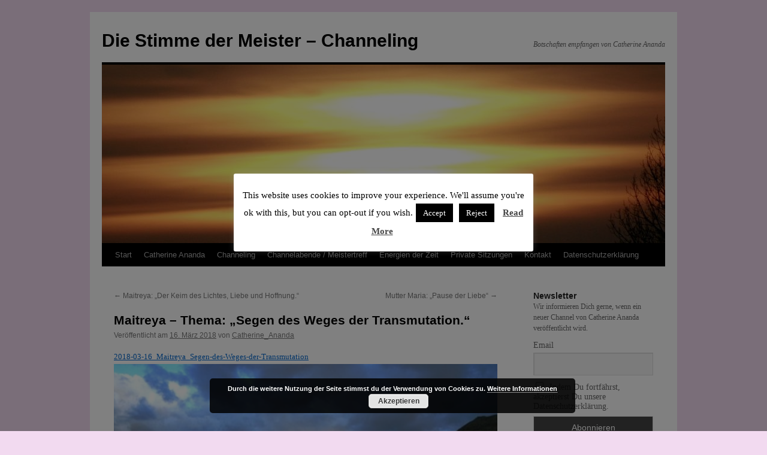

--- FILE ---
content_type: text/html; charset=UTF-8
request_url: https://die-stimme-der-meister.net/maitreya-thema-segen-des-weges-der-transmutation/
body_size: 21146
content:
<!DOCTYPE html>
<html lang="de">
<head>
<meta charset="UTF-8" />
<title>
Maitreya &#8211; Thema: „Segen des Weges der Transmutation.“ | Die Stimme der Meister &#8211; Channeling	</title>
<link rel="profile" href="https://gmpg.org/xfn/11" />
<link rel="stylesheet" type="text/css" media="all" href="https://die-stimme-der-meister.net/wp-content/themes/twentyten/style.css?ver=20250415" />
<link rel="pingback" href="https://die-stimme-der-meister.net/xmlrpc.php">
<meta name='robots' content='max-image-preview:large' />
<link rel="alternate" type="application/rss+xml" title="Die Stimme der Meister - Channeling &raquo; Feed" href="https://die-stimme-der-meister.net/feed/" />
<link rel="alternate" type="application/rss+xml" title="Die Stimme der Meister - Channeling &raquo; Kommentar-Feed" href="https://die-stimme-der-meister.net/comments/feed/" />
<link rel="alternate" title="oEmbed (JSON)" type="application/json+oembed" href="https://die-stimme-der-meister.net/wp-json/oembed/1.0/embed?url=https%3A%2F%2Fdie-stimme-der-meister.net%2Fmaitreya-thema-segen-des-weges-der-transmutation%2F" />
<link rel="alternate" title="oEmbed (XML)" type="text/xml+oembed" href="https://die-stimme-der-meister.net/wp-json/oembed/1.0/embed?url=https%3A%2F%2Fdie-stimme-der-meister.net%2Fmaitreya-thema-segen-des-weges-der-transmutation%2F&#038;format=xml" />
<style id='wp-img-auto-sizes-contain-inline-css' type='text/css'>
img:is([sizes=auto i],[sizes^="auto," i]){contain-intrinsic-size:3000px 1500px}
/*# sourceURL=wp-img-auto-sizes-contain-inline-css */
</style>
<style id='wp-emoji-styles-inline-css' type='text/css'>

	img.wp-smiley, img.emoji {
		display: inline !important;
		border: none !important;
		box-shadow: none !important;
		height: 1em !important;
		width: 1em !important;
		margin: 0 0.07em !important;
		vertical-align: -0.1em !important;
		background: none !important;
		padding: 0 !important;
	}
/*# sourceURL=wp-emoji-styles-inline-css */
</style>
<style id='wp-block-library-inline-css' type='text/css'>
:root{--wp-block-synced-color:#7a00df;--wp-block-synced-color--rgb:122,0,223;--wp-bound-block-color:var(--wp-block-synced-color);--wp-editor-canvas-background:#ddd;--wp-admin-theme-color:#007cba;--wp-admin-theme-color--rgb:0,124,186;--wp-admin-theme-color-darker-10:#006ba1;--wp-admin-theme-color-darker-10--rgb:0,107,160.5;--wp-admin-theme-color-darker-20:#005a87;--wp-admin-theme-color-darker-20--rgb:0,90,135;--wp-admin-border-width-focus:2px}@media (min-resolution:192dpi){:root{--wp-admin-border-width-focus:1.5px}}.wp-element-button{cursor:pointer}:root .has-very-light-gray-background-color{background-color:#eee}:root .has-very-dark-gray-background-color{background-color:#313131}:root .has-very-light-gray-color{color:#eee}:root .has-very-dark-gray-color{color:#313131}:root .has-vivid-green-cyan-to-vivid-cyan-blue-gradient-background{background:linear-gradient(135deg,#00d084,#0693e3)}:root .has-purple-crush-gradient-background{background:linear-gradient(135deg,#34e2e4,#4721fb 50%,#ab1dfe)}:root .has-hazy-dawn-gradient-background{background:linear-gradient(135deg,#faaca8,#dad0ec)}:root .has-subdued-olive-gradient-background{background:linear-gradient(135deg,#fafae1,#67a671)}:root .has-atomic-cream-gradient-background{background:linear-gradient(135deg,#fdd79a,#004a59)}:root .has-nightshade-gradient-background{background:linear-gradient(135deg,#330968,#31cdcf)}:root .has-midnight-gradient-background{background:linear-gradient(135deg,#020381,#2874fc)}:root{--wp--preset--font-size--normal:16px;--wp--preset--font-size--huge:42px}.has-regular-font-size{font-size:1em}.has-larger-font-size{font-size:2.625em}.has-normal-font-size{font-size:var(--wp--preset--font-size--normal)}.has-huge-font-size{font-size:var(--wp--preset--font-size--huge)}.has-text-align-center{text-align:center}.has-text-align-left{text-align:left}.has-text-align-right{text-align:right}.has-fit-text{white-space:nowrap!important}#end-resizable-editor-section{display:none}.aligncenter{clear:both}.items-justified-left{justify-content:flex-start}.items-justified-center{justify-content:center}.items-justified-right{justify-content:flex-end}.items-justified-space-between{justify-content:space-between}.screen-reader-text{border:0;clip-path:inset(50%);height:1px;margin:-1px;overflow:hidden;padding:0;position:absolute;width:1px;word-wrap:normal!important}.screen-reader-text:focus{background-color:#ddd;clip-path:none;color:#444;display:block;font-size:1em;height:auto;left:5px;line-height:normal;padding:15px 23px 14px;text-decoration:none;top:5px;width:auto;z-index:100000}html :where(.has-border-color){border-style:solid}html :where([style*=border-top-color]){border-top-style:solid}html :where([style*=border-right-color]){border-right-style:solid}html :where([style*=border-bottom-color]){border-bottom-style:solid}html :where([style*=border-left-color]){border-left-style:solid}html :where([style*=border-width]){border-style:solid}html :where([style*=border-top-width]){border-top-style:solid}html :where([style*=border-right-width]){border-right-style:solid}html :where([style*=border-bottom-width]){border-bottom-style:solid}html :where([style*=border-left-width]){border-left-style:solid}html :where(img[class*=wp-image-]){height:auto;max-width:100%}:where(figure){margin:0 0 1em}html :where(.is-position-sticky){--wp-admin--admin-bar--position-offset:var(--wp-admin--admin-bar--height,0px)}@media screen and (max-width:600px){html :where(.is-position-sticky){--wp-admin--admin-bar--position-offset:0px}}

/*# sourceURL=wp-block-library-inline-css */
</style><style id='wp-block-file-inline-css' type='text/css'>
.wp-block-file{box-sizing:border-box}.wp-block-file:not(.wp-element-button){font-size:.8em}.wp-block-file.aligncenter{text-align:center}.wp-block-file.alignright{text-align:right}.wp-block-file *+.wp-block-file__button{margin-left:.75em}:where(.wp-block-file){margin-bottom:1.5em}.wp-block-file__embed{margin-bottom:1em}:where(.wp-block-file__button){border-radius:2em;display:inline-block;padding:.5em 1em}:where(.wp-block-file__button):where(a):active,:where(.wp-block-file__button):where(a):focus,:where(.wp-block-file__button):where(a):hover,:where(.wp-block-file__button):where(a):visited{box-shadow:none;color:#fff;opacity:.85;text-decoration:none}
/*# sourceURL=https://die-stimme-der-meister.net/wp-includes/blocks/file/style.min.css */
</style>
<style id='wp-block-gallery-inline-css' type='text/css'>
.blocks-gallery-grid:not(.has-nested-images),.wp-block-gallery:not(.has-nested-images){display:flex;flex-wrap:wrap;list-style-type:none;margin:0;padding:0}.blocks-gallery-grid:not(.has-nested-images) .blocks-gallery-image,.blocks-gallery-grid:not(.has-nested-images) .blocks-gallery-item,.wp-block-gallery:not(.has-nested-images) .blocks-gallery-image,.wp-block-gallery:not(.has-nested-images) .blocks-gallery-item{display:flex;flex-direction:column;flex-grow:1;justify-content:center;margin:0 1em 1em 0;position:relative;width:calc(50% - 1em)}.blocks-gallery-grid:not(.has-nested-images) .blocks-gallery-image:nth-of-type(2n),.blocks-gallery-grid:not(.has-nested-images) .blocks-gallery-item:nth-of-type(2n),.wp-block-gallery:not(.has-nested-images) .blocks-gallery-image:nth-of-type(2n),.wp-block-gallery:not(.has-nested-images) .blocks-gallery-item:nth-of-type(2n){margin-right:0}.blocks-gallery-grid:not(.has-nested-images) .blocks-gallery-image figure,.blocks-gallery-grid:not(.has-nested-images) .blocks-gallery-item figure,.wp-block-gallery:not(.has-nested-images) .blocks-gallery-image figure,.wp-block-gallery:not(.has-nested-images) .blocks-gallery-item figure{align-items:flex-end;display:flex;height:100%;justify-content:flex-start;margin:0}.blocks-gallery-grid:not(.has-nested-images) .blocks-gallery-image img,.blocks-gallery-grid:not(.has-nested-images) .blocks-gallery-item img,.wp-block-gallery:not(.has-nested-images) .blocks-gallery-image img,.wp-block-gallery:not(.has-nested-images) .blocks-gallery-item img{display:block;height:auto;max-width:100%;width:auto}.blocks-gallery-grid:not(.has-nested-images) .blocks-gallery-image figcaption,.blocks-gallery-grid:not(.has-nested-images) .blocks-gallery-item figcaption,.wp-block-gallery:not(.has-nested-images) .blocks-gallery-image figcaption,.wp-block-gallery:not(.has-nested-images) .blocks-gallery-item figcaption{background:linear-gradient(0deg,#000000b3,#0000004d 70%,#0000);bottom:0;box-sizing:border-box;color:#fff;font-size:.8em;margin:0;max-height:100%;overflow:auto;padding:3em .77em .7em;position:absolute;text-align:center;width:100%;z-index:2}.blocks-gallery-grid:not(.has-nested-images) .blocks-gallery-image figcaption img,.blocks-gallery-grid:not(.has-nested-images) .blocks-gallery-item figcaption img,.wp-block-gallery:not(.has-nested-images) .blocks-gallery-image figcaption img,.wp-block-gallery:not(.has-nested-images) .blocks-gallery-item figcaption img{display:inline}.blocks-gallery-grid:not(.has-nested-images) figcaption,.wp-block-gallery:not(.has-nested-images) figcaption{flex-grow:1}.blocks-gallery-grid:not(.has-nested-images).is-cropped .blocks-gallery-image a,.blocks-gallery-grid:not(.has-nested-images).is-cropped .blocks-gallery-image img,.blocks-gallery-grid:not(.has-nested-images).is-cropped .blocks-gallery-item a,.blocks-gallery-grid:not(.has-nested-images).is-cropped .blocks-gallery-item img,.wp-block-gallery:not(.has-nested-images).is-cropped .blocks-gallery-image a,.wp-block-gallery:not(.has-nested-images).is-cropped .blocks-gallery-image img,.wp-block-gallery:not(.has-nested-images).is-cropped .blocks-gallery-item a,.wp-block-gallery:not(.has-nested-images).is-cropped .blocks-gallery-item img{flex:1;height:100%;object-fit:cover;width:100%}.blocks-gallery-grid:not(.has-nested-images).columns-1 .blocks-gallery-image,.blocks-gallery-grid:not(.has-nested-images).columns-1 .blocks-gallery-item,.wp-block-gallery:not(.has-nested-images).columns-1 .blocks-gallery-image,.wp-block-gallery:not(.has-nested-images).columns-1 .blocks-gallery-item{margin-right:0;width:100%}@media (min-width:600px){.blocks-gallery-grid:not(.has-nested-images).columns-3 .blocks-gallery-image,.blocks-gallery-grid:not(.has-nested-images).columns-3 .blocks-gallery-item,.wp-block-gallery:not(.has-nested-images).columns-3 .blocks-gallery-image,.wp-block-gallery:not(.has-nested-images).columns-3 .blocks-gallery-item{margin-right:1em;width:calc(33.33333% - .66667em)}.blocks-gallery-grid:not(.has-nested-images).columns-4 .blocks-gallery-image,.blocks-gallery-grid:not(.has-nested-images).columns-4 .blocks-gallery-item,.wp-block-gallery:not(.has-nested-images).columns-4 .blocks-gallery-image,.wp-block-gallery:not(.has-nested-images).columns-4 .blocks-gallery-item{margin-right:1em;width:calc(25% - .75em)}.blocks-gallery-grid:not(.has-nested-images).columns-5 .blocks-gallery-image,.blocks-gallery-grid:not(.has-nested-images).columns-5 .blocks-gallery-item,.wp-block-gallery:not(.has-nested-images).columns-5 .blocks-gallery-image,.wp-block-gallery:not(.has-nested-images).columns-5 .blocks-gallery-item{margin-right:1em;width:calc(20% - .8em)}.blocks-gallery-grid:not(.has-nested-images).columns-6 .blocks-gallery-image,.blocks-gallery-grid:not(.has-nested-images).columns-6 .blocks-gallery-item,.wp-block-gallery:not(.has-nested-images).columns-6 .blocks-gallery-image,.wp-block-gallery:not(.has-nested-images).columns-6 .blocks-gallery-item{margin-right:1em;width:calc(16.66667% - .83333em)}.blocks-gallery-grid:not(.has-nested-images).columns-7 .blocks-gallery-image,.blocks-gallery-grid:not(.has-nested-images).columns-7 .blocks-gallery-item,.wp-block-gallery:not(.has-nested-images).columns-7 .blocks-gallery-image,.wp-block-gallery:not(.has-nested-images).columns-7 .blocks-gallery-item{margin-right:1em;width:calc(14.28571% - .85714em)}.blocks-gallery-grid:not(.has-nested-images).columns-8 .blocks-gallery-image,.blocks-gallery-grid:not(.has-nested-images).columns-8 .blocks-gallery-item,.wp-block-gallery:not(.has-nested-images).columns-8 .blocks-gallery-image,.wp-block-gallery:not(.has-nested-images).columns-8 .blocks-gallery-item{margin-right:1em;width:calc(12.5% - .875em)}.blocks-gallery-grid:not(.has-nested-images).columns-1 .blocks-gallery-image:nth-of-type(1n),.blocks-gallery-grid:not(.has-nested-images).columns-1 .blocks-gallery-item:nth-of-type(1n),.blocks-gallery-grid:not(.has-nested-images).columns-2 .blocks-gallery-image:nth-of-type(2n),.blocks-gallery-grid:not(.has-nested-images).columns-2 .blocks-gallery-item:nth-of-type(2n),.blocks-gallery-grid:not(.has-nested-images).columns-3 .blocks-gallery-image:nth-of-type(3n),.blocks-gallery-grid:not(.has-nested-images).columns-3 .blocks-gallery-item:nth-of-type(3n),.blocks-gallery-grid:not(.has-nested-images).columns-4 .blocks-gallery-image:nth-of-type(4n),.blocks-gallery-grid:not(.has-nested-images).columns-4 .blocks-gallery-item:nth-of-type(4n),.blocks-gallery-grid:not(.has-nested-images).columns-5 .blocks-gallery-image:nth-of-type(5n),.blocks-gallery-grid:not(.has-nested-images).columns-5 .blocks-gallery-item:nth-of-type(5n),.blocks-gallery-grid:not(.has-nested-images).columns-6 .blocks-gallery-image:nth-of-type(6n),.blocks-gallery-grid:not(.has-nested-images).columns-6 .blocks-gallery-item:nth-of-type(6n),.blocks-gallery-grid:not(.has-nested-images).columns-7 .blocks-gallery-image:nth-of-type(7n),.blocks-gallery-grid:not(.has-nested-images).columns-7 .blocks-gallery-item:nth-of-type(7n),.blocks-gallery-grid:not(.has-nested-images).columns-8 .blocks-gallery-image:nth-of-type(8n),.blocks-gallery-grid:not(.has-nested-images).columns-8 .blocks-gallery-item:nth-of-type(8n),.wp-block-gallery:not(.has-nested-images).columns-1 .blocks-gallery-image:nth-of-type(1n),.wp-block-gallery:not(.has-nested-images).columns-1 .blocks-gallery-item:nth-of-type(1n),.wp-block-gallery:not(.has-nested-images).columns-2 .blocks-gallery-image:nth-of-type(2n),.wp-block-gallery:not(.has-nested-images).columns-2 .blocks-gallery-item:nth-of-type(2n),.wp-block-gallery:not(.has-nested-images).columns-3 .blocks-gallery-image:nth-of-type(3n),.wp-block-gallery:not(.has-nested-images).columns-3 .blocks-gallery-item:nth-of-type(3n),.wp-block-gallery:not(.has-nested-images).columns-4 .blocks-gallery-image:nth-of-type(4n),.wp-block-gallery:not(.has-nested-images).columns-4 .blocks-gallery-item:nth-of-type(4n),.wp-block-gallery:not(.has-nested-images).columns-5 .blocks-gallery-image:nth-of-type(5n),.wp-block-gallery:not(.has-nested-images).columns-5 .blocks-gallery-item:nth-of-type(5n),.wp-block-gallery:not(.has-nested-images).columns-6 .blocks-gallery-image:nth-of-type(6n),.wp-block-gallery:not(.has-nested-images).columns-6 .blocks-gallery-item:nth-of-type(6n),.wp-block-gallery:not(.has-nested-images).columns-7 .blocks-gallery-image:nth-of-type(7n),.wp-block-gallery:not(.has-nested-images).columns-7 .blocks-gallery-item:nth-of-type(7n),.wp-block-gallery:not(.has-nested-images).columns-8 .blocks-gallery-image:nth-of-type(8n),.wp-block-gallery:not(.has-nested-images).columns-8 .blocks-gallery-item:nth-of-type(8n){margin-right:0}}.blocks-gallery-grid:not(.has-nested-images) .blocks-gallery-image:last-child,.blocks-gallery-grid:not(.has-nested-images) .blocks-gallery-item:last-child,.wp-block-gallery:not(.has-nested-images) .blocks-gallery-image:last-child,.wp-block-gallery:not(.has-nested-images) .blocks-gallery-item:last-child{margin-right:0}.blocks-gallery-grid:not(.has-nested-images).alignleft,.blocks-gallery-grid:not(.has-nested-images).alignright,.wp-block-gallery:not(.has-nested-images).alignleft,.wp-block-gallery:not(.has-nested-images).alignright{max-width:420px;width:100%}.blocks-gallery-grid:not(.has-nested-images).aligncenter .blocks-gallery-item figure,.wp-block-gallery:not(.has-nested-images).aligncenter .blocks-gallery-item figure{justify-content:center}.wp-block-gallery:not(.is-cropped) .blocks-gallery-item{align-self:flex-start}figure.wp-block-gallery.has-nested-images{align-items:normal}.wp-block-gallery.has-nested-images figure.wp-block-image:not(#individual-image){margin:0;width:calc(50% - var(--wp--style--unstable-gallery-gap, 16px)/2)}.wp-block-gallery.has-nested-images figure.wp-block-image{box-sizing:border-box;display:flex;flex-direction:column;flex-grow:1;justify-content:center;max-width:100%;position:relative}.wp-block-gallery.has-nested-images figure.wp-block-image>a,.wp-block-gallery.has-nested-images figure.wp-block-image>div{flex-direction:column;flex-grow:1;margin:0}.wp-block-gallery.has-nested-images figure.wp-block-image img{display:block;height:auto;max-width:100%!important;width:auto}.wp-block-gallery.has-nested-images figure.wp-block-image figcaption,.wp-block-gallery.has-nested-images figure.wp-block-image:has(figcaption):before{bottom:0;left:0;max-height:100%;position:absolute;right:0}.wp-block-gallery.has-nested-images figure.wp-block-image:has(figcaption):before{backdrop-filter:blur(3px);content:"";height:100%;-webkit-mask-image:linear-gradient(0deg,#000 20%,#0000);mask-image:linear-gradient(0deg,#000 20%,#0000);max-height:40%;pointer-events:none}.wp-block-gallery.has-nested-images figure.wp-block-image figcaption{box-sizing:border-box;color:#fff;font-size:13px;margin:0;overflow:auto;padding:1em;text-align:center;text-shadow:0 0 1.5px #000}.wp-block-gallery.has-nested-images figure.wp-block-image figcaption::-webkit-scrollbar{height:12px;width:12px}.wp-block-gallery.has-nested-images figure.wp-block-image figcaption::-webkit-scrollbar-track{background-color:initial}.wp-block-gallery.has-nested-images figure.wp-block-image figcaption::-webkit-scrollbar-thumb{background-clip:padding-box;background-color:initial;border:3px solid #0000;border-radius:8px}.wp-block-gallery.has-nested-images figure.wp-block-image figcaption:focus-within::-webkit-scrollbar-thumb,.wp-block-gallery.has-nested-images figure.wp-block-image figcaption:focus::-webkit-scrollbar-thumb,.wp-block-gallery.has-nested-images figure.wp-block-image figcaption:hover::-webkit-scrollbar-thumb{background-color:#fffc}.wp-block-gallery.has-nested-images figure.wp-block-image figcaption{scrollbar-color:#0000 #0000;scrollbar-gutter:stable both-edges;scrollbar-width:thin}.wp-block-gallery.has-nested-images figure.wp-block-image figcaption:focus,.wp-block-gallery.has-nested-images figure.wp-block-image figcaption:focus-within,.wp-block-gallery.has-nested-images figure.wp-block-image figcaption:hover{scrollbar-color:#fffc #0000}.wp-block-gallery.has-nested-images figure.wp-block-image figcaption{will-change:transform}@media (hover:none){.wp-block-gallery.has-nested-images figure.wp-block-image figcaption{scrollbar-color:#fffc #0000}}.wp-block-gallery.has-nested-images figure.wp-block-image figcaption{background:linear-gradient(0deg,#0006,#0000)}.wp-block-gallery.has-nested-images figure.wp-block-image figcaption img{display:inline}.wp-block-gallery.has-nested-images figure.wp-block-image figcaption a{color:inherit}.wp-block-gallery.has-nested-images figure.wp-block-image.has-custom-border img{box-sizing:border-box}.wp-block-gallery.has-nested-images figure.wp-block-image.has-custom-border>a,.wp-block-gallery.has-nested-images figure.wp-block-image.has-custom-border>div,.wp-block-gallery.has-nested-images figure.wp-block-image.is-style-rounded>a,.wp-block-gallery.has-nested-images figure.wp-block-image.is-style-rounded>div{flex:1 1 auto}.wp-block-gallery.has-nested-images figure.wp-block-image.has-custom-border figcaption,.wp-block-gallery.has-nested-images figure.wp-block-image.is-style-rounded figcaption{background:none;color:inherit;flex:initial;margin:0;padding:10px 10px 9px;position:relative;text-shadow:none}.wp-block-gallery.has-nested-images figure.wp-block-image.has-custom-border:before,.wp-block-gallery.has-nested-images figure.wp-block-image.is-style-rounded:before{content:none}.wp-block-gallery.has-nested-images figcaption{flex-basis:100%;flex-grow:1;text-align:center}.wp-block-gallery.has-nested-images:not(.is-cropped) figure.wp-block-image:not(#individual-image){margin-bottom:auto;margin-top:0}.wp-block-gallery.has-nested-images.is-cropped figure.wp-block-image:not(#individual-image){align-self:inherit}.wp-block-gallery.has-nested-images.is-cropped figure.wp-block-image:not(#individual-image)>a,.wp-block-gallery.has-nested-images.is-cropped figure.wp-block-image:not(#individual-image)>div:not(.components-drop-zone){display:flex}.wp-block-gallery.has-nested-images.is-cropped figure.wp-block-image:not(#individual-image) a,.wp-block-gallery.has-nested-images.is-cropped figure.wp-block-image:not(#individual-image) img{flex:1 0 0%;height:100%;object-fit:cover;width:100%}.wp-block-gallery.has-nested-images.columns-1 figure.wp-block-image:not(#individual-image){width:100%}@media (min-width:600px){.wp-block-gallery.has-nested-images.columns-3 figure.wp-block-image:not(#individual-image){width:calc(33.33333% - var(--wp--style--unstable-gallery-gap, 16px)*.66667)}.wp-block-gallery.has-nested-images.columns-4 figure.wp-block-image:not(#individual-image){width:calc(25% - var(--wp--style--unstable-gallery-gap, 16px)*.75)}.wp-block-gallery.has-nested-images.columns-5 figure.wp-block-image:not(#individual-image){width:calc(20% - var(--wp--style--unstable-gallery-gap, 16px)*.8)}.wp-block-gallery.has-nested-images.columns-6 figure.wp-block-image:not(#individual-image){width:calc(16.66667% - var(--wp--style--unstable-gallery-gap, 16px)*.83333)}.wp-block-gallery.has-nested-images.columns-7 figure.wp-block-image:not(#individual-image){width:calc(14.28571% - var(--wp--style--unstable-gallery-gap, 16px)*.85714)}.wp-block-gallery.has-nested-images.columns-8 figure.wp-block-image:not(#individual-image){width:calc(12.5% - var(--wp--style--unstable-gallery-gap, 16px)*.875)}.wp-block-gallery.has-nested-images.columns-default figure.wp-block-image:not(#individual-image){width:calc(33.33% - var(--wp--style--unstable-gallery-gap, 16px)*.66667)}.wp-block-gallery.has-nested-images.columns-default figure.wp-block-image:not(#individual-image):first-child:nth-last-child(2),.wp-block-gallery.has-nested-images.columns-default figure.wp-block-image:not(#individual-image):first-child:nth-last-child(2)~figure.wp-block-image:not(#individual-image){width:calc(50% - var(--wp--style--unstable-gallery-gap, 16px)*.5)}.wp-block-gallery.has-nested-images.columns-default figure.wp-block-image:not(#individual-image):first-child:last-child{width:100%}}.wp-block-gallery.has-nested-images.alignleft,.wp-block-gallery.has-nested-images.alignright{max-width:420px;width:100%}.wp-block-gallery.has-nested-images.aligncenter{justify-content:center}
/*# sourceURL=https://die-stimme-der-meister.net/wp-includes/blocks/gallery/style.min.css */
</style>
<style id='wp-block-gallery-theme-inline-css' type='text/css'>
.blocks-gallery-caption{color:#555;font-size:13px;text-align:center}.is-dark-theme .blocks-gallery-caption{color:#ffffffa6}
/*# sourceURL=https://die-stimme-der-meister.net/wp-includes/blocks/gallery/theme.min.css */
</style>
<style id='wp-block-paragraph-inline-css' type='text/css'>
.is-small-text{font-size:.875em}.is-regular-text{font-size:1em}.is-large-text{font-size:2.25em}.is-larger-text{font-size:3em}.has-drop-cap:not(:focus):first-letter{float:left;font-size:8.4em;font-style:normal;font-weight:100;line-height:.68;margin:.05em .1em 0 0;text-transform:uppercase}body.rtl .has-drop-cap:not(:focus):first-letter{float:none;margin-left:.1em}p.has-drop-cap.has-background{overflow:hidden}:root :where(p.has-background){padding:1.25em 2.375em}:where(p.has-text-color:not(.has-link-color)) a{color:inherit}p.has-text-align-left[style*="writing-mode:vertical-lr"],p.has-text-align-right[style*="writing-mode:vertical-rl"]{rotate:180deg}
/*# sourceURL=https://die-stimme-der-meister.net/wp-includes/blocks/paragraph/style.min.css */
</style>
<style id='global-styles-inline-css' type='text/css'>
:root{--wp--preset--aspect-ratio--square: 1;--wp--preset--aspect-ratio--4-3: 4/3;--wp--preset--aspect-ratio--3-4: 3/4;--wp--preset--aspect-ratio--3-2: 3/2;--wp--preset--aspect-ratio--2-3: 2/3;--wp--preset--aspect-ratio--16-9: 16/9;--wp--preset--aspect-ratio--9-16: 9/16;--wp--preset--color--black: #000;--wp--preset--color--cyan-bluish-gray: #abb8c3;--wp--preset--color--white: #fff;--wp--preset--color--pale-pink: #f78da7;--wp--preset--color--vivid-red: #cf2e2e;--wp--preset--color--luminous-vivid-orange: #ff6900;--wp--preset--color--luminous-vivid-amber: #fcb900;--wp--preset--color--light-green-cyan: #7bdcb5;--wp--preset--color--vivid-green-cyan: #00d084;--wp--preset--color--pale-cyan-blue: #8ed1fc;--wp--preset--color--vivid-cyan-blue: #0693e3;--wp--preset--color--vivid-purple: #9b51e0;--wp--preset--color--blue: #0066cc;--wp--preset--color--medium-gray: #666;--wp--preset--color--light-gray: #f1f1f1;--wp--preset--gradient--vivid-cyan-blue-to-vivid-purple: linear-gradient(135deg,rgb(6,147,227) 0%,rgb(155,81,224) 100%);--wp--preset--gradient--light-green-cyan-to-vivid-green-cyan: linear-gradient(135deg,rgb(122,220,180) 0%,rgb(0,208,130) 100%);--wp--preset--gradient--luminous-vivid-amber-to-luminous-vivid-orange: linear-gradient(135deg,rgb(252,185,0) 0%,rgb(255,105,0) 100%);--wp--preset--gradient--luminous-vivid-orange-to-vivid-red: linear-gradient(135deg,rgb(255,105,0) 0%,rgb(207,46,46) 100%);--wp--preset--gradient--very-light-gray-to-cyan-bluish-gray: linear-gradient(135deg,rgb(238,238,238) 0%,rgb(169,184,195) 100%);--wp--preset--gradient--cool-to-warm-spectrum: linear-gradient(135deg,rgb(74,234,220) 0%,rgb(151,120,209) 20%,rgb(207,42,186) 40%,rgb(238,44,130) 60%,rgb(251,105,98) 80%,rgb(254,248,76) 100%);--wp--preset--gradient--blush-light-purple: linear-gradient(135deg,rgb(255,206,236) 0%,rgb(152,150,240) 100%);--wp--preset--gradient--blush-bordeaux: linear-gradient(135deg,rgb(254,205,165) 0%,rgb(254,45,45) 50%,rgb(107,0,62) 100%);--wp--preset--gradient--luminous-dusk: linear-gradient(135deg,rgb(255,203,112) 0%,rgb(199,81,192) 50%,rgb(65,88,208) 100%);--wp--preset--gradient--pale-ocean: linear-gradient(135deg,rgb(255,245,203) 0%,rgb(182,227,212) 50%,rgb(51,167,181) 100%);--wp--preset--gradient--electric-grass: linear-gradient(135deg,rgb(202,248,128) 0%,rgb(113,206,126) 100%);--wp--preset--gradient--midnight: linear-gradient(135deg,rgb(2,3,129) 0%,rgb(40,116,252) 100%);--wp--preset--font-size--small: 13px;--wp--preset--font-size--medium: 20px;--wp--preset--font-size--large: 36px;--wp--preset--font-size--x-large: 42px;--wp--preset--spacing--20: 0.44rem;--wp--preset--spacing--30: 0.67rem;--wp--preset--spacing--40: 1rem;--wp--preset--spacing--50: 1.5rem;--wp--preset--spacing--60: 2.25rem;--wp--preset--spacing--70: 3.38rem;--wp--preset--spacing--80: 5.06rem;--wp--preset--shadow--natural: 6px 6px 9px rgba(0, 0, 0, 0.2);--wp--preset--shadow--deep: 12px 12px 50px rgba(0, 0, 0, 0.4);--wp--preset--shadow--sharp: 6px 6px 0px rgba(0, 0, 0, 0.2);--wp--preset--shadow--outlined: 6px 6px 0px -3px rgb(255, 255, 255), 6px 6px rgb(0, 0, 0);--wp--preset--shadow--crisp: 6px 6px 0px rgb(0, 0, 0);}:where(.is-layout-flex){gap: 0.5em;}:where(.is-layout-grid){gap: 0.5em;}body .is-layout-flex{display: flex;}.is-layout-flex{flex-wrap: wrap;align-items: center;}.is-layout-flex > :is(*, div){margin: 0;}body .is-layout-grid{display: grid;}.is-layout-grid > :is(*, div){margin: 0;}:where(.wp-block-columns.is-layout-flex){gap: 2em;}:where(.wp-block-columns.is-layout-grid){gap: 2em;}:where(.wp-block-post-template.is-layout-flex){gap: 1.25em;}:where(.wp-block-post-template.is-layout-grid){gap: 1.25em;}.has-black-color{color: var(--wp--preset--color--black) !important;}.has-cyan-bluish-gray-color{color: var(--wp--preset--color--cyan-bluish-gray) !important;}.has-white-color{color: var(--wp--preset--color--white) !important;}.has-pale-pink-color{color: var(--wp--preset--color--pale-pink) !important;}.has-vivid-red-color{color: var(--wp--preset--color--vivid-red) !important;}.has-luminous-vivid-orange-color{color: var(--wp--preset--color--luminous-vivid-orange) !important;}.has-luminous-vivid-amber-color{color: var(--wp--preset--color--luminous-vivid-amber) !important;}.has-light-green-cyan-color{color: var(--wp--preset--color--light-green-cyan) !important;}.has-vivid-green-cyan-color{color: var(--wp--preset--color--vivid-green-cyan) !important;}.has-pale-cyan-blue-color{color: var(--wp--preset--color--pale-cyan-blue) !important;}.has-vivid-cyan-blue-color{color: var(--wp--preset--color--vivid-cyan-blue) !important;}.has-vivid-purple-color{color: var(--wp--preset--color--vivid-purple) !important;}.has-black-background-color{background-color: var(--wp--preset--color--black) !important;}.has-cyan-bluish-gray-background-color{background-color: var(--wp--preset--color--cyan-bluish-gray) !important;}.has-white-background-color{background-color: var(--wp--preset--color--white) !important;}.has-pale-pink-background-color{background-color: var(--wp--preset--color--pale-pink) !important;}.has-vivid-red-background-color{background-color: var(--wp--preset--color--vivid-red) !important;}.has-luminous-vivid-orange-background-color{background-color: var(--wp--preset--color--luminous-vivid-orange) !important;}.has-luminous-vivid-amber-background-color{background-color: var(--wp--preset--color--luminous-vivid-amber) !important;}.has-light-green-cyan-background-color{background-color: var(--wp--preset--color--light-green-cyan) !important;}.has-vivid-green-cyan-background-color{background-color: var(--wp--preset--color--vivid-green-cyan) !important;}.has-pale-cyan-blue-background-color{background-color: var(--wp--preset--color--pale-cyan-blue) !important;}.has-vivid-cyan-blue-background-color{background-color: var(--wp--preset--color--vivid-cyan-blue) !important;}.has-vivid-purple-background-color{background-color: var(--wp--preset--color--vivid-purple) !important;}.has-black-border-color{border-color: var(--wp--preset--color--black) !important;}.has-cyan-bluish-gray-border-color{border-color: var(--wp--preset--color--cyan-bluish-gray) !important;}.has-white-border-color{border-color: var(--wp--preset--color--white) !important;}.has-pale-pink-border-color{border-color: var(--wp--preset--color--pale-pink) !important;}.has-vivid-red-border-color{border-color: var(--wp--preset--color--vivid-red) !important;}.has-luminous-vivid-orange-border-color{border-color: var(--wp--preset--color--luminous-vivid-orange) !important;}.has-luminous-vivid-amber-border-color{border-color: var(--wp--preset--color--luminous-vivid-amber) !important;}.has-light-green-cyan-border-color{border-color: var(--wp--preset--color--light-green-cyan) !important;}.has-vivid-green-cyan-border-color{border-color: var(--wp--preset--color--vivid-green-cyan) !important;}.has-pale-cyan-blue-border-color{border-color: var(--wp--preset--color--pale-cyan-blue) !important;}.has-vivid-cyan-blue-border-color{border-color: var(--wp--preset--color--vivid-cyan-blue) !important;}.has-vivid-purple-border-color{border-color: var(--wp--preset--color--vivid-purple) !important;}.has-vivid-cyan-blue-to-vivid-purple-gradient-background{background: var(--wp--preset--gradient--vivid-cyan-blue-to-vivid-purple) !important;}.has-light-green-cyan-to-vivid-green-cyan-gradient-background{background: var(--wp--preset--gradient--light-green-cyan-to-vivid-green-cyan) !important;}.has-luminous-vivid-amber-to-luminous-vivid-orange-gradient-background{background: var(--wp--preset--gradient--luminous-vivid-amber-to-luminous-vivid-orange) !important;}.has-luminous-vivid-orange-to-vivid-red-gradient-background{background: var(--wp--preset--gradient--luminous-vivid-orange-to-vivid-red) !important;}.has-very-light-gray-to-cyan-bluish-gray-gradient-background{background: var(--wp--preset--gradient--very-light-gray-to-cyan-bluish-gray) !important;}.has-cool-to-warm-spectrum-gradient-background{background: var(--wp--preset--gradient--cool-to-warm-spectrum) !important;}.has-blush-light-purple-gradient-background{background: var(--wp--preset--gradient--blush-light-purple) !important;}.has-blush-bordeaux-gradient-background{background: var(--wp--preset--gradient--blush-bordeaux) !important;}.has-luminous-dusk-gradient-background{background: var(--wp--preset--gradient--luminous-dusk) !important;}.has-pale-ocean-gradient-background{background: var(--wp--preset--gradient--pale-ocean) !important;}.has-electric-grass-gradient-background{background: var(--wp--preset--gradient--electric-grass) !important;}.has-midnight-gradient-background{background: var(--wp--preset--gradient--midnight) !important;}.has-small-font-size{font-size: var(--wp--preset--font-size--small) !important;}.has-medium-font-size{font-size: var(--wp--preset--font-size--medium) !important;}.has-large-font-size{font-size: var(--wp--preset--font-size--large) !important;}.has-x-large-font-size{font-size: var(--wp--preset--font-size--x-large) !important;}
/*# sourceURL=global-styles-inline-css */
</style>
<style id='core-block-supports-inline-css' type='text/css'>
.wp-block-gallery.wp-block-gallery-1{--wp--style--unstable-gallery-gap:var( --wp--style--gallery-gap-default, var( --gallery-block--gutter-size, var( --wp--style--block-gap, 0.5em ) ) );gap:var( --wp--style--gallery-gap-default, var( --gallery-block--gutter-size, var( --wp--style--block-gap, 0.5em ) ) );}
/*# sourceURL=core-block-supports-inline-css */
</style>

<style id='classic-theme-styles-inline-css' type='text/css'>
/*! This file is auto-generated */
.wp-block-button__link{color:#fff;background-color:#32373c;border-radius:9999px;box-shadow:none;text-decoration:none;padding:calc(.667em + 2px) calc(1.333em + 2px);font-size:1.125em}.wp-block-file__button{background:#32373c;color:#fff;text-decoration:none}
/*# sourceURL=/wp-includes/css/classic-themes.min.css */
</style>
<link rel='stylesheet' id='cookie-law-info-css' href='https://die-stimme-der-meister.net/wp-content/plugins/cookie-law-info/legacy/public/css/cookie-law-info-public.css?ver=3.3.9.1' type='text/css' media='all' />
<link rel='stylesheet' id='cookie-law-info-gdpr-css' href='https://die-stimme-der-meister.net/wp-content/plugins/cookie-law-info/legacy/public/css/cookie-law-info-gdpr.css?ver=3.3.9.1' type='text/css' media='all' />
<link rel='stylesheet' id='twentyten-block-style-css' href='https://die-stimme-der-meister.net/wp-content/themes/twentyten/blocks.css?ver=20250220' type='text/css' media='all' />
<link rel='stylesheet' id='newsletter-css' href='https://die-stimme-der-meister.net/wp-content/plugins/newsletter/style.css?ver=9.1.0' type='text/css' media='all' />
<script type="text/javascript" src="https://die-stimme-der-meister.net/wp-includes/js/jquery/jquery.min.js?ver=3.7.1" id="jquery-core-js"></script>
<script type="text/javascript" src="https://die-stimme-der-meister.net/wp-includes/js/jquery/jquery-migrate.min.js?ver=3.4.1" id="jquery-migrate-js"></script>
<script type="text/javascript" id="cookie-law-info-js-extra">
/* <![CDATA[ */
var Cli_Data = {"nn_cookie_ids":[],"cookielist":[],"non_necessary_cookies":[],"ccpaEnabled":"","ccpaRegionBased":"","ccpaBarEnabled":"","strictlyEnabled":["necessary","obligatoire"],"ccpaType":"gdpr","js_blocking":"","custom_integration":"","triggerDomRefresh":"","secure_cookies":""};
var cli_cookiebar_settings = {"animate_speed_hide":"500","animate_speed_show":"500","background":"#FFF","border":"#b1a6a6c2","border_on":"","button_1_button_colour":"#000","button_1_button_hover":"#000000","button_1_link_colour":"#fff","button_1_as_button":"1","button_1_new_win":"","button_2_button_colour":"#333","button_2_button_hover":"#292929","button_2_link_colour":"#444","button_2_as_button":"","button_2_hidebar":"","button_3_button_colour":"#000","button_3_button_hover":"#000000","button_3_link_colour":"#fff","button_3_as_button":"1","button_3_new_win":"","button_4_button_colour":"#000","button_4_button_hover":"#000000","button_4_link_colour":"#fff","button_4_as_button":"1","button_7_button_colour":"#61a229","button_7_button_hover":"#4e8221","button_7_link_colour":"#fff","button_7_as_button":"1","button_7_new_win":"","font_family":"inherit","header_fix":"","notify_animate_hide":"1","notify_animate_show":"1","notify_div_id":"#cookie-law-info-bar","notify_position_horizontal":"right","notify_position_vertical":"bottom","scroll_close":"","scroll_close_reload":"","accept_close_reload":"","reject_close_reload":"","showagain_tab":"1","showagain_background":"#fff","showagain_border":"#000","showagain_div_id":"#cookie-law-info-again","showagain_x_position":"100px","text":"#000","show_once_yn":"","show_once":"10000","logging_on":"","as_popup":"","popup_overlay":"1","bar_heading_text":"","cookie_bar_as":"popup","popup_showagain_position":"bottom-right","widget_position":"left"};
var log_object = {"ajax_url":"https://die-stimme-der-meister.net/wp-admin/admin-ajax.php"};
//# sourceURL=cookie-law-info-js-extra
/* ]]> */
</script>
<script type="text/javascript" src="https://die-stimme-der-meister.net/wp-content/plugins/cookie-law-info/legacy/public/js/cookie-law-info-public.js?ver=3.3.9.1" id="cookie-law-info-js"></script>
<link rel="https://api.w.org/" href="https://die-stimme-der-meister.net/wp-json/" /><link rel="alternate" title="JSON" type="application/json" href="https://die-stimme-der-meister.net/wp-json/wp/v2/posts/108" /><link rel="EditURI" type="application/rsd+xml" title="RSD" href="https://die-stimme-der-meister.net/xmlrpc.php?rsd" />
<meta name="generator" content="WordPress 6.9" />
<link rel="canonical" href="https://die-stimme-der-meister.net/maitreya-thema-segen-des-weges-der-transmutation/" />
<link rel='shortlink' href='https://die-stimme-der-meister.net/?p=108' />
<script type="text/javascript">
(function(url){
	if(/(?:Chrome\/26\.0\.1410\.63 Safari\/537\.31|WordfenceTestMonBot)/.test(navigator.userAgent)){ return; }
	var addEvent = function(evt, handler) {
		if (window.addEventListener) {
			document.addEventListener(evt, handler, false);
		} else if (window.attachEvent) {
			document.attachEvent('on' + evt, handler);
		}
	};
	var removeEvent = function(evt, handler) {
		if (window.removeEventListener) {
			document.removeEventListener(evt, handler, false);
		} else if (window.detachEvent) {
			document.detachEvent('on' + evt, handler);
		}
	};
	var evts = 'contextmenu dblclick drag dragend dragenter dragleave dragover dragstart drop keydown keypress keyup mousedown mousemove mouseout mouseover mouseup mousewheel scroll'.split(' ');
	var logHuman = function() {
		if (window.wfLogHumanRan) { return; }
		window.wfLogHumanRan = true;
		var wfscr = document.createElement('script');
		wfscr.type = 'text/javascript';
		wfscr.async = true;
		wfscr.src = url + '&r=' + Math.random();
		(document.getElementsByTagName('head')[0]||document.getElementsByTagName('body')[0]).appendChild(wfscr);
		for (var i = 0; i < evts.length; i++) {
			removeEvent(evts[i], logHuman);
		}
	};
	for (var i = 0; i < evts.length; i++) {
		addEvent(evts[i], logHuman);
	}
})('//die-stimme-der-meister.net/?wordfence_lh=1&hid=B8ED78C9AE5B73571514DEC4F012278F');
</script><style type="text/css" id="custom-background-css">
body.custom-background { background-color: #f2daf0; }
</style>
	<link rel="icon" href="https://die-stimme-der-meister.net/wp-content/uploads/2018/12/cropped-IMG_5797-c-1-32x32.jpg" sizes="32x32" />
<link rel="icon" href="https://die-stimme-der-meister.net/wp-content/uploads/2018/12/cropped-IMG_5797-c-1-192x192.jpg" sizes="192x192" />
<link rel="apple-touch-icon" href="https://die-stimme-der-meister.net/wp-content/uploads/2018/12/cropped-IMG_5797-c-1-180x180.jpg" />
<meta name="msapplication-TileImage" content="https://die-stimme-der-meister.net/wp-content/uploads/2018/12/cropped-IMG_5797-c-1-270x270.jpg" />
<link rel='stylesheet' id='basecss-css' href='https://die-stimme-der-meister.net/wp-content/plugins/eu-cookie-law/css/style.css?ver=6.9' type='text/css' media='all' />
<link rel='stylesheet' id='cookie-law-info-table-css' href='https://die-stimme-der-meister.net/wp-content/plugins/cookie-law-info/legacy/public/css/cookie-law-info-table.css?ver=3.3.9.1' type='text/css' media='all' />
</head>

<body class="wp-singular post-template-default single single-post postid-108 single-format-gallery custom-background wp-theme-twentyten">
<div id="wrapper" class="hfeed">
		<a href="#content" class="screen-reader-text skip-link">Zum Inhalt springen</a>
	<div id="header">
		<div id="masthead">
			<div id="branding" role="banner">
								<div id="site-title">
					<span>
											<a href="https://die-stimme-der-meister.net/" rel="home" >Die Stimme der Meister &#8211; Channeling</a>
					</span>
				</div>
				<div id="site-description">Botschaften empfangen von Catherine Ananda</div>

				<img src="https://die-stimme-der-meister.net/wp-content/uploads/2018/12/cropped-IMG_4163_b.jpg" width="940" height="298" alt="Die Stimme der Meister &#8211; Channeling" srcset="https://die-stimme-der-meister.net/wp-content/uploads/2018/12/cropped-IMG_4163_b.jpg 940w, https://die-stimme-der-meister.net/wp-content/uploads/2018/12/cropped-IMG_4163_b-300x95.jpg 300w, https://die-stimme-der-meister.net/wp-content/uploads/2018/12/cropped-IMG_4163_b-768x243.jpg 768w" sizes="(max-width: 940px) 100vw, 940px" decoding="async" fetchpriority="high" />			</div><!-- #branding -->

			<div id="access" role="navigation">
				<div class="menu"><ul>
<li ><a href="https://die-stimme-der-meister.net/">Start</a></li><li class="page_item page-item-4"><a href="https://die-stimme-der-meister.net/catherine-ananda/">Catherine Ananda</a></li>
<li class="page_item page-item-120 page_item_has_children"><a href="https://die-stimme-der-meister.net/channeling/">﻿Channeling</a>
<ul class='children'>
	<li class="page_item page-item-23"><a href="https://die-stimme-der-meister.net/channeling/channel-des-monats/">Nutzungsbedingungen</a></li>
</ul>
</li>
<li class="page_item page-item-128 page_item_has_children"><a href="https://die-stimme-der-meister.net/channelabende-termine/">Channelabende / Meistertreff</a>
<ul class='children'>
	<li class="page_item page-item-329"><a href="https://die-stimme-der-meister.net/channelabende-termine/empfang-von-lichtwasser-beim-meistertreff/">Empfang von Lichtwasser  beim Meistertreff</a></li>
	<li class="page_item page-item-338"><a href="https://die-stimme-der-meister.net/channelabende-termine/verlauf-des-meistertreffs-mit-der-bitte-um-beachtung/">Verlauf des Meistertreffs &#8211; Mit der Bitte um Beachtung</a></li>
</ul>
</li>
<li class="page_item page-item-385"><a href="https://die-stimme-der-meister.net/energien-der-zeit/">Energien der Zeit</a></li>
<li class="page_item page-item-133"><a href="https://die-stimme-der-meister.net/private-sitzungen/">Private Sitzungen</a></li>
<li class="page_item page-item-137 page_item_has_children"><a href="https://die-stimme-der-meister.net/kontakt/">Kontakt</a>
<ul class='children'>
	<li class="page_item page-item-415"><a href="https://die-stimme-der-meister.net/kontakt/newsletter/">Newsletter</a></li>
</ul>
</li>
<li class="page_item page-item-40"><a href="https://die-stimme-der-meister.net/datenschutzerklaerung/">Datenschutz­erklärung</a></li>
</ul></div>
			</div><!-- #access -->
		</div><!-- #masthead -->
	</div><!-- #header -->

	<div id="main">

		<div id="container">
			<div id="content" role="main">

			

				<div id="nav-above" class="navigation">
					<div class="nav-previous"><a href="https://die-stimme-der-meister.net/maitreya-der-keim-des-lichtes-liebe-und-hoffnung/" rel="prev"><span class="meta-nav">&larr;</span> Maitreya: &#8222;Der Keim des Lichtes, Liebe und Hoffnung.“</a></div>
					<div class="nav-next"><a href="https://die-stimme-der-meister.net/maria-pause-der-liebe/" rel="next">Mutter Maria: &#8222;Pause der Liebe&#8220; <span class="meta-nav">&rarr;</span></a></div>
				</div><!-- #nav-above -->

				<div id="post-108" class="post-108 post type-post status-publish format-gallery has-post-thumbnail hentry category-channel-des-monats category-maitreya tag-lichtbewusstsein post_format-post-format-gallery">
					<h1 class="entry-title">Maitreya &#8211; Thema: „Segen des Weges der Transmutation.“</h1>

					<div class="entry-meta">
						<span class="meta-prep meta-prep-author">Veröffentlicht am</span> <a href="https://die-stimme-der-meister.net/maitreya-thema-segen-des-weges-der-transmutation/" title="8:00" rel="bookmark"><span class="entry-date">16. März 2018</span></a> <span class="meta-sep">von</span> <span class="author vcard"><a class="url fn n" href="https://die-stimme-der-meister.net/author/admin/" title="Alle Beiträge von Catherine_Ananda anzeigen">Catherine_Ananda</a></span>					</div><!-- .entry-meta -->

					<div class="entry-content">
						
<div class="wp-block-file"><a href="http://die-stimme-der-meister.net/wp-content/uploads/2018/12/2018-03-16_Maitreya_Segen-des-Weges-der-Transmutation.pdf" target="_blank" rel="noreferrer noopener">2018-03-16_Maitreya_Segen-des-Weges-der-Transmutation</a></div>



<ul class="wp-block-gallery columns-1 is-cropped wp-block-gallery-1 is-layout-flex wp-block-gallery-is-layout-flex"><li class="blocks-gallery-item"><figure><img decoding="async" width="400" height="267" src="http://die-stimme-der-meister.net/wp-content/uploads/2018/12/CdM_2018-03_Maitreya_Weg-der-Transmutation.jpg" alt="" data-id="110" data-link="http://die-stimme-der-meister.net/?attachment_id=110" class="wp-image-110" srcset="https://die-stimme-der-meister.net/wp-content/uploads/2018/12/CdM_2018-03_Maitreya_Weg-der-Transmutation.jpg 400w, https://die-stimme-der-meister.net/wp-content/uploads/2018/12/CdM_2018-03_Maitreya_Weg-der-Transmutation-300x200.jpg 300w" sizes="(max-width: 400px) 100vw, 400px" /></figure></li></ul>



<p>Bild  <em>© Matthieu Rossez</em> </p>



<p>Meine
Freunde, ich segne euch. Meine Freunde ihr seid, gesegnet. Meine Freude ist
groß, diesen Segen euch zu schenken. </p>



<p>Meine Freude
ist sehr groß und ich komme mit aller Kraft (mit) meinem Strahl zu euch, wie
eine Flamme der Sonne, (ihn) euch zu schenken. Ich öffne mich für euch, dass
mit aller Kraft meine Flamme zu euch fließt. </p>



<p>Ich kündige
gute Zeiten an, ich kündige eine andere Zeit an. Ich kündige für jeden von euch
eine neue Zeit an. Viele befinden sich in großer Umwandlung, so ist meine
Flamme die Flamme der Umwandlung, durch eure Bewusstwerdung, durch euren
bewussten Gang auf Erden, zwischen Himmel im Geiste und Erden im Körper. <em>Fühlt euch geerdet auf dieser wunderbaren
Erde</em>. Fühlt eure Füße, fühlt eure Schritte, fühlt euch und öffnet euch
meinem Segen. Öffnet euch für den Segen des Weges, den ihr geht. Ihr verlasst
alte Zeiten einer alten Bewusstheit, die immer mehr verschwindet. Ja, die zu
sterben hat. Das bedeutet: <em>sich auflösen
muss</em>.</p>



<p>Eine
Ordnung, das sind Vibrationen im Bewusstsein, Vibrationen des Seins,
Vibrationen des Denkens und Fühlens, Strukturen von Menschen, von Lebewesen
miteinander &#8211; und jeder für sich allein. Diese Strukturen werden durchgeschüttelt,
damit sie schwächeln, damit sie Kraft verlieren, damit sie sich auflösen
können. Also wird die ganze Schöpfung auf Erden durchgeschüttelt, damit ihre
Strukturen sich auflösen können, <em>und</em> <em>dieses ist ein Segen</em>. Dieses kann für
euch wirken oder sich anfühlen wie ein Erdbeben, ein Durchgeschüttelt-werden –
ja, wenn Teile von euch in diesen Strukturen noch stehen. Es kann in
Leichtigkeit geschehen, es kann in Heftigkeit geschehen. Aber es geschieht,
nehmt es an und wisst um den Segen dieser Umwandlung. Jeder Schritt, den ihr
vorwärts schreitet in Bewusstsein, dass eine neue Ordnung in euch, durch euch,
für euch in der Welt, für die Welt, mit der Welt stattfindet. Wenn es euch
bewusst ist, dann fühlt ihr den Segen. <em>Ihr
seid bereit zu empfangen meinen Segen der Umwandlung, meinen Segen der neuen
Zeit</em>. Sie fängt an, es ist eine Geburt. Und Geburt, wie ihr wisst, besteht
aus Phasen des Schmerzes, der Bewegung, der Transformation. Schmerz, nicht,
weil Schmerz sein muss, sondern nur, weil alte Strukturen sich verändern, weil
etwas sich verändern muss, etwas will losgelassen werden, damit die neue Frucht
ins Leben kommt. </p>



<p>Eure Frucht
des neuen Bewusstseins wird in euch <strong><em>frei</em></strong><em>gesetzt</em>. Sie wird freigesetzt, damit sie geboren wird. So versteht
ihr das Beben in euch und um euch. Und so ihr das annehmt, ist das Vertrauen in
das Neue schon in euch und es beruhigen sich die Geburtswehen dieser neuen
Phase dieser Geburt. Und mein Segen ist da, dass ihr diese Bewegung des
Loslassens, des Vorwärtsschreitens in euch, der Umwandlung <em>vorwärts</em> angenommen wird.&nbsp; </p>



<p><strong><em>Hoffnung, Zuversicht
sind die Aspekte meines Segens, meine Flamme nährt euch, meine Flamme segnet
euch. Ihr seid die Freunde des neuen Zeitalters. Ihr seid befreundet mit mir,
mit meiner Flamme, mit der neuen Energie des Seins. Deshalb sind wir eins,
deshalb bin ich bei euch so stark</em></strong>. </p>



<p>Natürlich
wird meine Flamme alle bewegen und berühren, die auch nicht eins mit mir sind,
die nicht bewusst mit mir gehen. Für sie wird es schwerer sein, da
unbegreiflich, was mit ihnen passiert. Fühlt in euch die Ruhe, die ich euch
durch meinen Segen schenke, damit ihr alles fließen lasst, damit sich alles in
euch beruhige, damit die neuen Strukturen Platz finden, damit ihr geboren
werdet in Zuversicht, in Einfachheit. </p>



<p>Ich schenke
euch den pfirsichgoldenen
Strahl. Ich schenke euch diese Schwingung, die hell und warm ist, die
erhellt und wärmt, die auch eure Schritte unbedingt führt, denn ihr sollt nicht
stehenbleiben im Alten. Euer ganzes Sein ist im Werden eines Seins in einer
höheren Schwingung, deswegen seid ihr und werdet zugleich ein höheres Sein, und
das beinhaltet viele neue Aspekte in eurer Bewusstheit, die ihr noch nicht
wisst, noch nicht kennt und noch nicht verstehen könnt. Nehmt es an und fühlt,
wie euer Herz sich freut. </p>



<p>Ich bin das
Mitgefühl für die Transformation, die ihr gewählt habt, die ihr alle zusammen
tragt – da (ihr) gewählt habt. So fühlt euch getragen von <em>Maitreya</em>, fühlt euch gehoben und angehoben durch <em>Maitreya</em>. Fühlt euch empor getragen
durch <em>Maitreya</em>. </p>



<p><em>Lasst euch nähren, mein Segen sei bei
euch</em>.&nbsp;&nbsp;&nbsp;&nbsp;&nbsp;&nbsp;&nbsp;&nbsp;&nbsp; </p>
											</div><!-- .entry-content -->

		
						<div class="entry-utility">
							Dieser Beitrag wurde unter <a href="https://die-stimme-der-meister.net/category/channel-des-monats/" rel="category tag">- Channel des Monats</a>, <a href="https://die-stimme-der-meister.net/category/channel-des-monats/maitreya/" rel="category tag">Maitreya</a> abgelegt und mit <a href="https://die-stimme-der-meister.net/tag/lichtbewusstsein/" rel="tag">Lichtbewusstsein</a> verschlagwortet. Setze ein Lesezeichen auf den <a href="https://die-stimme-der-meister.net/maitreya-thema-segen-des-weges-der-transmutation/" title="Permalink zu Maitreya &#8211; Thema: „Segen des Weges der Transmutation.“" rel="bookmark">Permalink</a>.													</div><!-- .entry-utility -->
					</div><!-- #post-108 -->

					<div id="nav-below" class="navigation">
						<div class="nav-previous"><a href="https://die-stimme-der-meister.net/maitreya-der-keim-des-lichtes-liebe-und-hoffnung/" rel="prev"><span class="meta-nav">&larr;</span> Maitreya: &#8222;Der Keim des Lichtes, Liebe und Hoffnung.“</a></div>
						<div class="nav-next"><a href="https://die-stimme-der-meister.net/maria-pause-der-liebe/" rel="next">Mutter Maria: &#8222;Pause der Liebe&#8220; <span class="meta-nav">&rarr;</span></a></div>
					</div><!-- #nav-below -->

					
			<div id="comments">




</div><!-- #comments -->

	
			</div><!-- #content -->
		</div><!-- #container -->


		<div id="primary" class="widget-area" role="complementary">
			<ul class="xoxo">

<li id="newsletterwidget-2" class="widget-container widget_newsletterwidget"><h3 class="widget-title">Newsletter</h3>Wir informieren Dich gerne, wenn ein neuer Channel von Catherine Ananda veröffentlicht wird.<div class="tnp tnp-subscription tnp-widget">
<form method="post" action="https://die-stimme-der-meister.net/wp-admin/admin-ajax.php?action=tnp&amp;na=s">
<input type="hidden" name="nr" value="widget">
<input type="hidden" name="nlang" value="">
<div class="tnp-field tnp-field-email"><label for="tnp-1">Email</label>
<input class="tnp-email" type="email" name="ne" id="tnp-1" value="" placeholder="" required></div>
<div class="tnp-field tnp-privacy-field"><label><input type="checkbox" name="ny" required class="tnp-privacy"> Indem Du fortfährst, akzeptierst Du unsere Datenschutzerklärung.</label></div><div class="tnp-field tnp-field-button" style="text-align: left"><input class="tnp-submit" type="submit" value="Abonnieren" style="">
</div>
</form>
</div>
</li><li id="search-2" class="widget-container widget_search"><form role="search" method="get" id="searchform" class="searchform" action="https://die-stimme-der-meister.net/">
				<div>
					<label class="screen-reader-text" for="s">Suche nach:</label>
					<input type="text" value="" name="s" id="s" />
					<input type="submit" id="searchsubmit" value="Suchen" />
				</div>
			</form></li>
		<li id="recent-posts-2" class="widget-container widget_recent_entries">
		<h3 class="widget-title">Neueste Beiträge</h3>
		<ul>
											<li>
					<a href="https://die-stimme-der-meister.net/erzengel-gabriel-thema-ich-kuendige-an-die-menschheit-erwacht/">Erzengel Gabriel &#8211; Thema: „Ich kündige an: Die Menschheit erwacht.“</a>
									</li>
											<li>
					<a href="https://die-stimme-der-meister.net/djwal-khul-thema-das-tor-zu-eurem-selbst/">Djwal Khul &#8211; Thema: „Das Tor zu eurem Selbst.“</a>
									</li>
											<li>
					<a href="https://die-stimme-der-meister.net/lady-peace-thema-einklang-mit-dem-frieden/">Lady Peace &#8211; Thema: „Einklang mit dem Frieden.“</a>
									</li>
											<li>
					<a href="https://die-stimme-der-meister.net/lady-rowena-thema-die-wahre-energie-der-schoepfung-liebe/">Lady Rowena &#8211; Thema: „Die wahre Energie der Schöpfung = Liebe.“</a>
									</li>
											<li>
					<a href="https://die-stimme-der-meister.net/kuthumi-thema-zentrum-der-fuelle/">Kuthumi &#8211; Thema: „Zentrum der Fülle“</a>
									</li>
											<li>
					<a href="https://die-stimme-der-meister.net/aktuelle-energien-seit-22-august-2025/">Aktuelle Energien seit 22. August 2025</a>
									</li>
											<li>
					<a href="https://die-stimme-der-meister.net/schamanin-vogelfrau-thema-tief-verankert-die-fluegel-ausbreiten/">Schamanin Vogelfrau &#8211; Thema: „Tief verankert, die Flügel ausbreiten.“</a>
									</li>
											<li>
					<a href="https://die-stimme-der-meister.net/lady-clarity-thema-klare-aufrichtung-aus-der-mitte/">Lady Clarity &#8211; Thema: &#8222;Klare Aufrichtung aus der Mitte.&#8220;</a>
									</li>
											<li>
					<a href="https://die-stimme-der-meister.net/lady-clarity-thema-harmonie-durch-klarheit-klarheit-durch-harmonie/">Lady Clarity &#8211; Thema: „Harmonie durch Klarheit. Klarheit durch Harmonie.“</a>
									</li>
											<li>
					<a href="https://die-stimme-der-meister.net/lady-opalescence-thema-drei-phasen-des-uebergangs/">Lady Opalescence &#8211; Thema: „Drei Phasen des Übergangs.“</a>
									</li>
					</ul>

		</li><li id="categories-2" class="widget-container widget_categories"><h3 class="widget-title">Kategorien</h3>
			<ul>
					<li class="cat-item cat-item-48"><a href="https://die-stimme-der-meister.net/category/meistertreff-channelabende/">&#8211; &#8211; Meistertreff Channelabende</a>
</li>
	<li class="cat-item cat-item-2"><a href="https://die-stimme-der-meister.net/category/channel-des-monats/">&#8211; Channel des Monats</a>
<ul class='children'>
	<li class="cat-item cat-item-11"><a href="https://die-stimme-der-meister.net/category/channel-des-monats/amba/">Amba</a>
</li>
	<li class="cat-item cat-item-56"><a href="https://die-stimme-der-meister.net/category/channel-des-monats/apollonius-von-tyana/">Apollonius von Tyana</a>
</li>
	<li class="cat-item cat-item-272"><a href="https://die-stimme-der-meister.net/category/channel-des-monats/asthar-sheran/">Asthar Sheran</a>
</li>
	<li class="cat-item cat-item-50"><a href="https://die-stimme-der-meister.net/category/channel-des-monats/augustin-le-bleu/">Augustin le Bleu</a>
</li>
	<li class="cat-item cat-item-169"><a href="https://die-stimme-der-meister.net/category/channel-des-monats/buddha/">Buddha</a>
</li>
	<li class="cat-item cat-item-61"><a href="https://die-stimme-der-meister.net/category/channel-des-monats/djwal-khul/">Djwal Khul</a>
</li>
	<li class="cat-item cat-item-22"><a href="https://die-stimme-der-meister.net/category/channel-des-monats/el-morya/">El Morya</a>
</li>
	<li class="cat-item cat-item-229"><a href="https://die-stimme-der-meister.net/category/channel-des-monats/esmeralda/">Esmeralda</a>
</li>
	<li class="cat-item cat-item-15"><a href="https://die-stimme-der-meister.net/category/channel-des-monats/ich-bin-gegenwart/">Ich-bin-Gegenwart</a>
</li>
	<li class="cat-item cat-item-68"><a href="https://die-stimme-der-meister.net/category/channel-des-monats/iris/">Iris</a>
</li>
	<li class="cat-item cat-item-23"><a href="https://die-stimme-der-meister.net/category/channel-des-monats/jacob-der-stille/">Jacob der Stille</a>
</li>
	<li class="cat-item cat-item-62"><a href="https://die-stimme-der-meister.net/category/channel-des-monats/joshua_jesus/">Joshua / Jesus</a>
</li>
	<li class="cat-item cat-item-17"><a href="https://die-stimme-der-meister.net/category/channel-des-monats/konfuzius/">Konfuzius</a>
</li>
	<li class="cat-item cat-item-8"><a href="https://die-stimme-der-meister.net/category/channel-des-monats/meister-kuthumi/">Kuthumi / Meister Kuthumi</a>
</li>
	<li class="cat-item cat-item-237"><a href="https://die-stimme-der-meister.net/category/channel-des-monats/lady-amethyst/">Lady Amethyst</a>
</li>
	<li class="cat-item cat-item-66"><a href="https://die-stimme-der-meister.net/category/channel-des-monats/lady-clarity/">Lady Clarity</a>
</li>
	<li class="cat-item cat-item-21"><a href="https://die-stimme-der-meister.net/category/channel-des-monats/lady-constance/">Lady Constance</a>
</li>
	<li class="cat-item cat-item-6"><a href="https://die-stimme-der-meister.net/category/channel-des-monats/lady-esmeralda/">Lady Esmeralda</a>
</li>
	<li class="cat-item cat-item-14"><a href="https://die-stimme-der-meister.net/category/channel-des-monats/lady-esther/">Lady Esther</a>
</li>
	<li class="cat-item cat-item-5"><a href="https://die-stimme-der-meister.net/category/channel-des-monats/lady-iris/">Lady Iris</a>
</li>
	<li class="cat-item cat-item-18"><a href="https://die-stimme-der-meister.net/category/channel-des-monats/lady-nada/">Lady Nada</a>
</li>
	<li class="cat-item cat-item-273"><a href="https://die-stimme-der-meister.net/category/channel-des-monats/lady-opalescence/">Lady Opalescence</a>
</li>
	<li class="cat-item cat-item-67"><a href="https://die-stimme-der-meister.net/category/channel-des-monats/lady-peace/">Lady Peace</a>
</li>
	<li class="cat-item cat-item-7"><a href="https://die-stimme-der-meister.net/category/channel-des-monats/lady-rowena/">Lady Rowena</a>
</li>
	<li class="cat-item cat-item-180"><a href="https://die-stimme-der-meister.net/category/channel-des-monats/lanto-meister-lanto/">Lanto / Meister Lanto</a>
</li>
	<li class="cat-item cat-item-178"><a href="https://die-stimme-der-meister.net/category/channel-des-monats/laotse/">Laotse</a>
</li>
	<li class="cat-item cat-item-19"><a href="https://die-stimme-der-meister.net/category/channel-des-monats/leonardo-da-vinci/">Leonardo da Vinci</a>
</li>
	<li class="cat-item cat-item-9"><a href="https://die-stimme-der-meister.net/category/channel-des-monats/maitreya/">Maitreya</a>
</li>
	<li class="cat-item cat-item-13"><a href="https://die-stimme-der-meister.net/category/channel-des-monats/maria/">Maria / Mutter Maria</a>
</li>
	<li class="cat-item cat-item-187"><a href="https://die-stimme-der-meister.net/category/channel-des-monats/maria-aus-magdala/">Maria aus Magdala</a>
</li>
	<li class="cat-item cat-item-207"><a href="https://die-stimme-der-meister.net/category/channel-des-monats/meister-lanto/">Meister Lanto</a>
</li>
	<li class="cat-item cat-item-193"><a href="https://die-stimme-der-meister.net/category/channel-des-monats/meister-ling/">Meister Ling</a>
</li>
	<li class="cat-item cat-item-12"><a href="https://die-stimme-der-meister.net/category/channel-des-monats/melchizedek/">Melchizedek</a>
</li>
	<li class="cat-item cat-item-171"><a href="https://die-stimme-der-meister.net/category/channel-des-monats/pythagoras/">Pythagoras</a>
</li>
	<li class="cat-item cat-item-16"><a href="https://die-stimme-der-meister.net/category/channel-des-monats/saint-germain/">Saint Germain</a>
</li>
	<li class="cat-item cat-item-217"><a href="https://die-stimme-der-meister.net/category/channel-des-monats/salomon/">Salomon</a>
</li>
	<li class="cat-item cat-item-165"><a href="https://die-stimme-der-meister.net/category/channel-des-monats/sanat-kumara/">Sanat Kumara</a>
</li>
	<li class="cat-item cat-item-293"><a href="https://die-stimme-der-meister.net/category/channel-des-monats/schamanin-vogelfrau/">Schamanin Vogelfrau</a>
</li>
	<li class="cat-item cat-item-10"><a href="https://die-stimme-der-meister.net/category/channel-des-monats/serapis-bey/">Serapis Bey</a>
</li>
	<li class="cat-item cat-item-179"><a href="https://die-stimme-der-meister.net/category/channel-des-monats/venus/">Venus</a>
</li>
	<li class="cat-item cat-item-20"><a href="https://die-stimme-der-meister.net/category/channel-des-monats/white-eagle/">White Eagle</a>
</li>
</ul>
</li>
	<li class="cat-item cat-item-55"><a href="https://die-stimme-der-meister.net/category/energien-der-zeit/">&#8211; Energien der Zeit</a>
</li>
			</ul>

			</li><li id="archives-2" class="widget-container widget_archive"><h3 class="widget-title">Archiv</h3>
			<ul>
					<li><a href='https://die-stimme-der-meister.net/2026/01/'>Januar 2026</a></li>
	<li><a href='https://die-stimme-der-meister.net/2025/12/'>Dezember 2025</a></li>
	<li><a href='https://die-stimme-der-meister.net/2025/11/'>November 2025</a></li>
	<li><a href='https://die-stimme-der-meister.net/2025/10/'>Oktober 2025</a></li>
	<li><a href='https://die-stimme-der-meister.net/2025/09/'>September 2025</a></li>
	<li><a href='https://die-stimme-der-meister.net/2025/08/'>August 2025</a></li>
	<li><a href='https://die-stimme-der-meister.net/2025/07/'>Juli 2025</a></li>
	<li><a href='https://die-stimme-der-meister.net/2025/06/'>Juni 2025</a></li>
	<li><a href='https://die-stimme-der-meister.net/2025/05/'>Mai 2025</a></li>
	<li><a href='https://die-stimme-der-meister.net/2025/04/'>April 2025</a></li>
	<li><a href='https://die-stimme-der-meister.net/2025/03/'>März 2025</a></li>
	<li><a href='https://die-stimme-der-meister.net/2025/02/'>Februar 2025</a></li>
	<li><a href='https://die-stimme-der-meister.net/2025/01/'>Januar 2025</a></li>
	<li><a href='https://die-stimme-der-meister.net/2024/12/'>Dezember 2024</a></li>
	<li><a href='https://die-stimme-der-meister.net/2024/11/'>November 2024</a></li>
	<li><a href='https://die-stimme-der-meister.net/2024/10/'>Oktober 2024</a></li>
	<li><a href='https://die-stimme-der-meister.net/2024/09/'>September 2024</a></li>
	<li><a href='https://die-stimme-der-meister.net/2024/08/'>August 2024</a></li>
	<li><a href='https://die-stimme-der-meister.net/2024/07/'>Juli 2024</a></li>
	<li><a href='https://die-stimme-der-meister.net/2024/06/'>Juni 2024</a></li>
	<li><a href='https://die-stimme-der-meister.net/2024/05/'>Mai 2024</a></li>
	<li><a href='https://die-stimme-der-meister.net/2024/04/'>April 2024</a></li>
	<li><a href='https://die-stimme-der-meister.net/2024/03/'>März 2024</a></li>
	<li><a href='https://die-stimme-der-meister.net/2024/02/'>Februar 2024</a></li>
	<li><a href='https://die-stimme-der-meister.net/2024/01/'>Januar 2024</a></li>
	<li><a href='https://die-stimme-der-meister.net/2023/12/'>Dezember 2023</a></li>
	<li><a href='https://die-stimme-der-meister.net/2023/11/'>November 2023</a></li>
	<li><a href='https://die-stimme-der-meister.net/2023/10/'>Oktober 2023</a></li>
	<li><a href='https://die-stimme-der-meister.net/2023/09/'>September 2023</a></li>
	<li><a href='https://die-stimme-der-meister.net/2023/08/'>August 2023</a></li>
	<li><a href='https://die-stimme-der-meister.net/2023/07/'>Juli 2023</a></li>
	<li><a href='https://die-stimme-der-meister.net/2023/06/'>Juni 2023</a></li>
	<li><a href='https://die-stimme-der-meister.net/2023/05/'>Mai 2023</a></li>
	<li><a href='https://die-stimme-der-meister.net/2023/04/'>April 2023</a></li>
	<li><a href='https://die-stimme-der-meister.net/2023/03/'>März 2023</a></li>
	<li><a href='https://die-stimme-der-meister.net/2023/02/'>Februar 2023</a></li>
	<li><a href='https://die-stimme-der-meister.net/2023/01/'>Januar 2023</a></li>
	<li><a href='https://die-stimme-der-meister.net/2022/12/'>Dezember 2022</a></li>
	<li><a href='https://die-stimme-der-meister.net/2022/11/'>November 2022</a></li>
	<li><a href='https://die-stimme-der-meister.net/2022/10/'>Oktober 2022</a></li>
	<li><a href='https://die-stimme-der-meister.net/2022/09/'>September 2022</a></li>
	<li><a href='https://die-stimme-der-meister.net/2022/08/'>August 2022</a></li>
	<li><a href='https://die-stimme-der-meister.net/2022/07/'>Juli 2022</a></li>
	<li><a href='https://die-stimme-der-meister.net/2022/06/'>Juni 2022</a></li>
	<li><a href='https://die-stimme-der-meister.net/2022/05/'>Mai 2022</a></li>
	<li><a href='https://die-stimme-der-meister.net/2022/04/'>April 2022</a></li>
	<li><a href='https://die-stimme-der-meister.net/2022/03/'>März 2022</a></li>
	<li><a href='https://die-stimme-der-meister.net/2022/02/'>Februar 2022</a></li>
	<li><a href='https://die-stimme-der-meister.net/2022/01/'>Januar 2022</a></li>
	<li><a href='https://die-stimme-der-meister.net/2021/12/'>Dezember 2021</a></li>
	<li><a href='https://die-stimme-der-meister.net/2021/11/'>November 2021</a></li>
	<li><a href='https://die-stimme-der-meister.net/2021/10/'>Oktober 2021</a></li>
	<li><a href='https://die-stimme-der-meister.net/2021/09/'>September 2021</a></li>
	<li><a href='https://die-stimme-der-meister.net/2021/08/'>August 2021</a></li>
	<li><a href='https://die-stimme-der-meister.net/2021/07/'>Juli 2021</a></li>
	<li><a href='https://die-stimme-der-meister.net/2021/06/'>Juni 2021</a></li>
	<li><a href='https://die-stimme-der-meister.net/2021/05/'>Mai 2021</a></li>
	<li><a href='https://die-stimme-der-meister.net/2021/04/'>April 2021</a></li>
	<li><a href='https://die-stimme-der-meister.net/2021/03/'>März 2021</a></li>
	<li><a href='https://die-stimme-der-meister.net/2021/02/'>Februar 2021</a></li>
	<li><a href='https://die-stimme-der-meister.net/2021/01/'>Januar 2021</a></li>
	<li><a href='https://die-stimme-der-meister.net/2020/12/'>Dezember 2020</a></li>
	<li><a href='https://die-stimme-der-meister.net/2020/11/'>November 2020</a></li>
	<li><a href='https://die-stimme-der-meister.net/2020/10/'>Oktober 2020</a></li>
	<li><a href='https://die-stimme-der-meister.net/2020/09/'>September 2020</a></li>
	<li><a href='https://die-stimme-der-meister.net/2020/07/'>Juli 2020</a></li>
	<li><a href='https://die-stimme-der-meister.net/2020/06/'>Juni 2020</a></li>
	<li><a href='https://die-stimme-der-meister.net/2020/05/'>Mai 2020</a></li>
	<li><a href='https://die-stimme-der-meister.net/2020/04/'>April 2020</a></li>
	<li><a href='https://die-stimme-der-meister.net/2020/03/'>März 2020</a></li>
	<li><a href='https://die-stimme-der-meister.net/2020/02/'>Februar 2020</a></li>
	<li><a href='https://die-stimme-der-meister.net/2020/01/'>Januar 2020</a></li>
	<li><a href='https://die-stimme-der-meister.net/2019/12/'>Dezember 2019</a></li>
	<li><a href='https://die-stimme-der-meister.net/2019/11/'>November 2019</a></li>
	<li><a href='https://die-stimme-der-meister.net/2019/10/'>Oktober 2019</a></li>
	<li><a href='https://die-stimme-der-meister.net/2019/09/'>September 2019</a></li>
	<li><a href='https://die-stimme-der-meister.net/2019/08/'>August 2019</a></li>
	<li><a href='https://die-stimme-der-meister.net/2019/07/'>Juli 2019</a></li>
	<li><a href='https://die-stimme-der-meister.net/2019/06/'>Juni 2019</a></li>
	<li><a href='https://die-stimme-der-meister.net/2019/05/'>Mai 2019</a></li>
	<li><a href='https://die-stimme-der-meister.net/2019/04/'>April 2019</a></li>
	<li><a href='https://die-stimme-der-meister.net/2019/03/'>März 2019</a></li>
	<li><a href='https://die-stimme-der-meister.net/2019/02/'>Februar 2019</a></li>
	<li><a href='https://die-stimme-der-meister.net/2019/01/'>Januar 2019</a></li>
	<li><a href='https://die-stimme-der-meister.net/2018/12/'>Dezember 2018</a></li>
	<li><a href='https://die-stimme-der-meister.net/2018/11/'>November 2018</a></li>
	<li><a href='https://die-stimme-der-meister.net/2018/10/'>Oktober 2018</a></li>
	<li><a href='https://die-stimme-der-meister.net/2018/09/'>September 2018</a></li>
	<li><a href='https://die-stimme-der-meister.net/2018/08/'>August 2018</a></li>
	<li><a href='https://die-stimme-der-meister.net/2018/07/'>Juli 2018</a></li>
	<li><a href='https://die-stimme-der-meister.net/2018/06/'>Juni 2018</a></li>
	<li><a href='https://die-stimme-der-meister.net/2018/05/'>Mai 2018</a></li>
	<li><a href='https://die-stimme-der-meister.net/2018/04/'>April 2018</a></li>
	<li><a href='https://die-stimme-der-meister.net/2018/03/'>März 2018</a></li>
	<li><a href='https://die-stimme-der-meister.net/2018/02/'>Februar 2018</a></li>
	<li><a href='https://die-stimme-der-meister.net/2018/01/'>Januar 2018</a></li>
	<li><a href='https://die-stimme-der-meister.net/2017/12/'>Dezember 2017</a></li>
	<li><a href='https://die-stimme-der-meister.net/2017/11/'>November 2017</a></li>
	<li><a href='https://die-stimme-der-meister.net/2017/10/'>Oktober 2017</a></li>
	<li><a href='https://die-stimme-der-meister.net/2017/09/'>September 2017</a></li>
	<li><a href='https://die-stimme-der-meister.net/2017/07/'>Juli 2017</a></li>
	<li><a href='https://die-stimme-der-meister.net/2017/05/'>Mai 2017</a></li>
	<li><a href='https://die-stimme-der-meister.net/2017/03/'>März 2017</a></li>
	<li><a href='https://die-stimme-der-meister.net/2017/02/'>Februar 2017</a></li>
	<li><a href='https://die-stimme-der-meister.net/2017/01/'>Januar 2017</a></li>
	<li><a href='https://die-stimme-der-meister.net/2016/12/'>Dezember 2016</a></li>
	<li><a href='https://die-stimme-der-meister.net/2016/11/'>November 2016</a></li>
	<li><a href='https://die-stimme-der-meister.net/2016/10/'>Oktober 2016</a></li>
	<li><a href='https://die-stimme-der-meister.net/2016/09/'>September 2016</a></li>
	<li><a href='https://die-stimme-der-meister.net/2016/08/'>August 2016</a></li>
	<li><a href='https://die-stimme-der-meister.net/2016/07/'>Juli 2016</a></li>
	<li><a href='https://die-stimme-der-meister.net/2016/06/'>Juni 2016</a></li>
	<li><a href='https://die-stimme-der-meister.net/2016/05/'>Mai 2016</a></li>
	<li><a href='https://die-stimme-der-meister.net/2016/04/'>April 2016</a></li>
	<li><a href='https://die-stimme-der-meister.net/2016/02/'>Februar 2016</a></li>
			</ul>

			</li><li id="meta-2" class="widget-container widget_meta"><h3 class="widget-title">Meta</h3>
		<ul>
						<li><a href="https://die-stimme-der-meister.net/wp-login.php">Anmelden</a></li>
			<li><a href="https://die-stimme-der-meister.net/feed/">Feed der Einträge</a></li>
			<li><a href="https://die-stimme-der-meister.net/comments/feed/">Kommentar-Feed</a></li>

			<li><a href="https://de.wordpress.org/">WordPress.org</a></li>
		</ul>

		</li>			</ul>
		</div><!-- #primary .widget-area -->

	</div><!-- #main -->

	<div id="footer" role="contentinfo">
		<div id="colophon">



			<div id="site-info">
				<a href="https://die-stimme-der-meister.net/" rel="home">
					Die Stimme der Meister &#8211; Channeling				</a>
				<span role="separator" aria-hidden="true"></span><a class="privacy-policy-link" href="https://die-stimme-der-meister.net/datenschutzerklaerung/" rel="privacy-policy">Datenschutz­erklärung</a>			</div><!-- #site-info -->

			<div id="site-generator">
								<a href="https://de.wordpress.org/" class="imprint" title="Eine semantische, persönliche Publikationsplattform">
					Mit Stolz präsentiert von WordPress.				</a>
			</div><!-- #site-generator -->

		</div><!-- #colophon -->
	</div><!-- #footer -->

</div><!-- #wrapper -->

<script type="speculationrules">
{"prefetch":[{"source":"document","where":{"and":[{"href_matches":"/*"},{"not":{"href_matches":["/wp-*.php","/wp-admin/*","/wp-content/uploads/*","/wp-content/*","/wp-content/plugins/*","/wp-content/themes/twentyten/*","/*\\?(.+)"]}},{"not":{"selector_matches":"a[rel~=\"nofollow\"]"}},{"not":{"selector_matches":".no-prefetch, .no-prefetch a"}}]},"eagerness":"conservative"}]}
</script>
<!--googleoff: all--><div id="cookie-law-info-bar" data-nosnippet="true"><span>This website uses cookies to improve your experience. We'll assume you're ok with this, but you can opt-out if you wish.<a role='button' data-cli_action="accept" id="cookie_action_close_header" class="medium cli-plugin-button cli-plugin-main-button cookie_action_close_header cli_action_button wt-cli-accept-btn" style="margin:5px">Accept</a><a role='button' id="cookie_action_close_header_reject" class="medium cli-plugin-button cli-plugin-main-button cookie_action_close_header_reject cli_action_button wt-cli-reject-btn" data-cli_action="reject" style="margin:5px">Reject</a> <a href="http://die-stimme-der-meister.net" id="CONSTANT_OPEN_URL" target="_blank" class="cli-plugin-main-link" style="margin:5px">Read More</a></span></div><div id="cookie-law-info-again" data-nosnippet="true"><span id="cookie_hdr_showagain">Privacy &amp; Cookies Policy</span></div><div class="cli-modal" data-nosnippet="true" id="cliSettingsPopup" tabindex="-1" role="dialog" aria-labelledby="cliSettingsPopup" aria-hidden="true">
  <div class="cli-modal-dialog" role="document">
	<div class="cli-modal-content cli-bar-popup">
		  <button type="button" class="cli-modal-close" id="cliModalClose">
			<svg class="" viewBox="0 0 24 24"><path d="M19 6.41l-1.41-1.41-5.59 5.59-5.59-5.59-1.41 1.41 5.59 5.59-5.59 5.59 1.41 1.41 5.59-5.59 5.59 5.59 1.41-1.41-5.59-5.59z"></path><path d="M0 0h24v24h-24z" fill="none"></path></svg>
			<span class="wt-cli-sr-only">Schließen</span>
		  </button>
		  <div class="cli-modal-body">
			<div class="cli-container-fluid cli-tab-container">
	<div class="cli-row">
		<div class="cli-col-12 cli-align-items-stretch cli-px-0">
			<div class="cli-privacy-overview">
				<h4>Privacy Overview</h4>				<div class="cli-privacy-content">
					<div class="cli-privacy-content-text">This website uses cookies to improve your experience while you navigate through the website. Out of these, the cookies that are categorized as necessary are stored on your browser as they are essential for the working of basic functionalities of the website. We also use third-party cookies that help us analyze and understand how you use this website. These cookies will be stored in your browser only with your consent. You also have the option to opt-out of these cookies. But opting out of some of these cookies may affect your browsing experience.</div>
				</div>
				<a class="cli-privacy-readmore" aria-label="Mehr anzeigen" role="button" data-readmore-text="Mehr anzeigen" data-readless-text="Weniger anzeigen"></a>			</div>
		</div>
		<div class="cli-col-12 cli-align-items-stretch cli-px-0 cli-tab-section-container">
												<div class="cli-tab-section">
						<div class="cli-tab-header">
							<a role="button" tabindex="0" class="cli-nav-link cli-settings-mobile" data-target="necessary" data-toggle="cli-toggle-tab">
								Necessary							</a>
															<div class="wt-cli-necessary-checkbox">
									<input type="checkbox" class="cli-user-preference-checkbox"  id="wt-cli-checkbox-necessary" data-id="checkbox-necessary" checked="checked"  />
									<label class="form-check-label" for="wt-cli-checkbox-necessary">Necessary</label>
								</div>
								<span class="cli-necessary-caption">immer aktiv</span>
													</div>
						<div class="cli-tab-content">
							<div class="cli-tab-pane cli-fade" data-id="necessary">
								<div class="wt-cli-cookie-description">
									Necessary cookies are absolutely essential for the website to function properly. This category only includes cookies that ensures basic functionalities and security features of the website. These cookies do not store any personal information.								</div>
							</div>
						</div>
					</div>
																	<div class="cli-tab-section">
						<div class="cli-tab-header">
							<a role="button" tabindex="0" class="cli-nav-link cli-settings-mobile" data-target="functional" data-toggle="cli-toggle-tab">
								Functional							</a>
															<div class="cli-switch">
									<input type="checkbox" id="wt-cli-checkbox-functional" class="cli-user-preference-checkbox"  data-id="checkbox-functional" />
									<label for="wt-cli-checkbox-functional" class="cli-slider" data-cli-enable="Aktiviert" data-cli-disable="Deaktiviert"><span class="wt-cli-sr-only">Functional</span></label>
								</div>
													</div>
						<div class="cli-tab-content">
							<div class="cli-tab-pane cli-fade" data-id="functional">
								<div class="wt-cli-cookie-description">
									Functional cookies help to perform certain functionalities like sharing the content of the website on social media platforms, collect feedbacks, and other third-party features.
								</div>
							</div>
						</div>
					</div>
																	<div class="cli-tab-section">
						<div class="cli-tab-header">
							<a role="button" tabindex="0" class="cli-nav-link cli-settings-mobile" data-target="performance" data-toggle="cli-toggle-tab">
								Performance							</a>
															<div class="cli-switch">
									<input type="checkbox" id="wt-cli-checkbox-performance" class="cli-user-preference-checkbox"  data-id="checkbox-performance" />
									<label for="wt-cli-checkbox-performance" class="cli-slider" data-cli-enable="Aktiviert" data-cli-disable="Deaktiviert"><span class="wt-cli-sr-only">Performance</span></label>
								</div>
													</div>
						<div class="cli-tab-content">
							<div class="cli-tab-pane cli-fade" data-id="performance">
								<div class="wt-cli-cookie-description">
									Performance cookies are used to understand and analyze the key performance indexes of the website which helps in delivering a better user experience for the visitors.
								</div>
							</div>
						</div>
					</div>
																	<div class="cli-tab-section">
						<div class="cli-tab-header">
							<a role="button" tabindex="0" class="cli-nav-link cli-settings-mobile" data-target="analytics" data-toggle="cli-toggle-tab">
								Analytics							</a>
															<div class="cli-switch">
									<input type="checkbox" id="wt-cli-checkbox-analytics" class="cli-user-preference-checkbox"  data-id="checkbox-analytics" />
									<label for="wt-cli-checkbox-analytics" class="cli-slider" data-cli-enable="Aktiviert" data-cli-disable="Deaktiviert"><span class="wt-cli-sr-only">Analytics</span></label>
								</div>
													</div>
						<div class="cli-tab-content">
							<div class="cli-tab-pane cli-fade" data-id="analytics">
								<div class="wt-cli-cookie-description">
									Analytical cookies are used to understand how visitors interact with the website. These cookies help provide information on metrics the number of visitors, bounce rate, traffic source, etc.
								</div>
							</div>
						</div>
					</div>
																	<div class="cli-tab-section">
						<div class="cli-tab-header">
							<a role="button" tabindex="0" class="cli-nav-link cli-settings-mobile" data-target="advertisement" data-toggle="cli-toggle-tab">
								Advertisement							</a>
															<div class="cli-switch">
									<input type="checkbox" id="wt-cli-checkbox-advertisement" class="cli-user-preference-checkbox"  data-id="checkbox-advertisement" />
									<label for="wt-cli-checkbox-advertisement" class="cli-slider" data-cli-enable="Aktiviert" data-cli-disable="Deaktiviert"><span class="wt-cli-sr-only">Advertisement</span></label>
								</div>
													</div>
						<div class="cli-tab-content">
							<div class="cli-tab-pane cli-fade" data-id="advertisement">
								<div class="wt-cli-cookie-description">
									Advertisement cookies are used to provide visitors with relevant ads and marketing campaigns. These cookies track visitors across websites and collect information to provide customized ads.
								</div>
							</div>
						</div>
					</div>
																	<div class="cli-tab-section">
						<div class="cli-tab-header">
							<a role="button" tabindex="0" class="cli-nav-link cli-settings-mobile" data-target="others" data-toggle="cli-toggle-tab">
								Others							</a>
															<div class="cli-switch">
									<input type="checkbox" id="wt-cli-checkbox-others" class="cli-user-preference-checkbox"  data-id="checkbox-others" />
									<label for="wt-cli-checkbox-others" class="cli-slider" data-cli-enable="Aktiviert" data-cli-disable="Deaktiviert"><span class="wt-cli-sr-only">Others</span></label>
								</div>
													</div>
						<div class="cli-tab-content">
							<div class="cli-tab-pane cli-fade" data-id="others">
								<div class="wt-cli-cookie-description">
									Other uncategorized cookies are those that are being analyzed and have not been classified into a category as yet.
								</div>
							</div>
						</div>
					</div>
										</div>
	</div>
</div>
		  </div>
		  <div class="cli-modal-footer">
			<div class="wt-cli-element cli-container-fluid cli-tab-container">
				<div class="cli-row">
					<div class="cli-col-12 cli-align-items-stretch cli-px-0">
						<div class="cli-tab-footer wt-cli-privacy-overview-actions">
						
															<a id="wt-cli-privacy-save-btn" role="button" tabindex="0" data-cli-action="accept" class="wt-cli-privacy-btn cli_setting_save_button wt-cli-privacy-accept-btn cli-btn">SPEICHERN &amp; AKZEPTIEREN</a>
													</div>
						
					</div>
				</div>
			</div>
		</div>
	</div>
  </div>
</div>
<div class="cli-modal-backdrop cli-fade cli-settings-overlay"></div>
<div class="cli-modal-backdrop cli-fade cli-popupbar-overlay"></div>
<!--googleon: all--><script type="text/javascript" src="https://die-stimme-der-meister.net/wp-includes/js/comment-reply.min.js?ver=6.9" id="comment-reply-js" async="async" data-wp-strategy="async" fetchpriority="low"></script>
<script type="text/javascript" id="wts_init_js-js-extra">
/* <![CDATA[ */
var wts_data = {"ajax_url":"https://app.ardalio.com/ajax.pl","action":"get_wp_data","version":"2.6","alias":"2058878","db":"5","site_id":"5a2e8863-939d-4644-b619-9e2f2cd76130","old_uid":"60659d3c69bf87.15138210","url":"https://die-stimme-der-meister.net","language":"de","time_zone":"Europe/Berlin","gmt_offset":"1","email":"lichtdeslebens@gmx.net"};
//# sourceURL=wts_init_js-js-extra
/* ]]> */
</script>
<script type="text/javascript" src="https://die-stimme-der-meister.net/wp-content/plugins/web-stat/js/wts_script.js?ver=2.6" id="wts_init_js-js"></script>
<script type="text/javascript" id="newsletter-js-extra">
/* <![CDATA[ */
var newsletter_data = {"action_url":"https://die-stimme-der-meister.net/wp-admin/admin-ajax.php"};
//# sourceURL=newsletter-js-extra
/* ]]> */
</script>
<script type="text/javascript" src="https://die-stimme-der-meister.net/wp-content/plugins/newsletter/main.js?ver=9.1.0" id="newsletter-js"></script>
<script type="text/javascript" id="eucookielaw-scripts-js-extra">
/* <![CDATA[ */
var eucookielaw_data = {"euCookieSet":"","autoBlock":"0","expireTimer":"0","scrollConsent":"0","networkShareURL":"","isCookiePage":"","isRefererWebsite":""};
//# sourceURL=eucookielaw-scripts-js-extra
/* ]]> */
</script>
<script type="text/javascript" src="https://die-stimme-der-meister.net/wp-content/plugins/eu-cookie-law/js/scripts.js?ver=3.1.6" id="eucookielaw-scripts-js"></script>
<script id="wp-emoji-settings" type="application/json">
{"baseUrl":"https://s.w.org/images/core/emoji/17.0.2/72x72/","ext":".png","svgUrl":"https://s.w.org/images/core/emoji/17.0.2/svg/","svgExt":".svg","source":{"concatemoji":"https://die-stimme-der-meister.net/wp-includes/js/wp-emoji-release.min.js?ver=6.9"}}
</script>
<script type="module">
/* <![CDATA[ */
/*! This file is auto-generated */
const a=JSON.parse(document.getElementById("wp-emoji-settings").textContent),o=(window._wpemojiSettings=a,"wpEmojiSettingsSupports"),s=["flag","emoji"];function i(e){try{var t={supportTests:e,timestamp:(new Date).valueOf()};sessionStorage.setItem(o,JSON.stringify(t))}catch(e){}}function c(e,t,n){e.clearRect(0,0,e.canvas.width,e.canvas.height),e.fillText(t,0,0);t=new Uint32Array(e.getImageData(0,0,e.canvas.width,e.canvas.height).data);e.clearRect(0,0,e.canvas.width,e.canvas.height),e.fillText(n,0,0);const a=new Uint32Array(e.getImageData(0,0,e.canvas.width,e.canvas.height).data);return t.every((e,t)=>e===a[t])}function p(e,t){e.clearRect(0,0,e.canvas.width,e.canvas.height),e.fillText(t,0,0);var n=e.getImageData(16,16,1,1);for(let e=0;e<n.data.length;e++)if(0!==n.data[e])return!1;return!0}function u(e,t,n,a){switch(t){case"flag":return n(e,"\ud83c\udff3\ufe0f\u200d\u26a7\ufe0f","\ud83c\udff3\ufe0f\u200b\u26a7\ufe0f")?!1:!n(e,"\ud83c\udde8\ud83c\uddf6","\ud83c\udde8\u200b\ud83c\uddf6")&&!n(e,"\ud83c\udff4\udb40\udc67\udb40\udc62\udb40\udc65\udb40\udc6e\udb40\udc67\udb40\udc7f","\ud83c\udff4\u200b\udb40\udc67\u200b\udb40\udc62\u200b\udb40\udc65\u200b\udb40\udc6e\u200b\udb40\udc67\u200b\udb40\udc7f");case"emoji":return!a(e,"\ud83e\u1fac8")}return!1}function f(e,t,n,a){let r;const o=(r="undefined"!=typeof WorkerGlobalScope&&self instanceof WorkerGlobalScope?new OffscreenCanvas(300,150):document.createElement("canvas")).getContext("2d",{willReadFrequently:!0}),s=(o.textBaseline="top",o.font="600 32px Arial",{});return e.forEach(e=>{s[e]=t(o,e,n,a)}),s}function r(e){var t=document.createElement("script");t.src=e,t.defer=!0,document.head.appendChild(t)}a.supports={everything:!0,everythingExceptFlag:!0},new Promise(t=>{let n=function(){try{var e=JSON.parse(sessionStorage.getItem(o));if("object"==typeof e&&"number"==typeof e.timestamp&&(new Date).valueOf()<e.timestamp+604800&&"object"==typeof e.supportTests)return e.supportTests}catch(e){}return null}();if(!n){if("undefined"!=typeof Worker&&"undefined"!=typeof OffscreenCanvas&&"undefined"!=typeof URL&&URL.createObjectURL&&"undefined"!=typeof Blob)try{var e="postMessage("+f.toString()+"("+[JSON.stringify(s),u.toString(),c.toString(),p.toString()].join(",")+"));",a=new Blob([e],{type:"text/javascript"});const r=new Worker(URL.createObjectURL(a),{name:"wpTestEmojiSupports"});return void(r.onmessage=e=>{i(n=e.data),r.terminate(),t(n)})}catch(e){}i(n=f(s,u,c,p))}t(n)}).then(e=>{for(const n in e)a.supports[n]=e[n],a.supports.everything=a.supports.everything&&a.supports[n],"flag"!==n&&(a.supports.everythingExceptFlag=a.supports.everythingExceptFlag&&a.supports[n]);var t;a.supports.everythingExceptFlag=a.supports.everythingExceptFlag&&!a.supports.flag,a.supports.everything||((t=a.source||{}).concatemoji?r(t.concatemoji):t.wpemoji&&t.twemoji&&(r(t.twemoji),r(t.wpemoji)))});
//# sourceURL=https://die-stimme-der-meister.net/wp-includes/js/wp-emoji-loader.min.js
/* ]]> */
</script>
<!-- Eu Cookie Law 3.1.6 --><div class="pea_cook_wrapper pea_cook_bottomcenter" style="color:#FFFFFF;background:rgb(0,0,0);background: rgba(0,0,0,0.85);"><p>Durch die weitere Nutzung der Seite stimmst du der Verwendung von Cookies zu. <a style="color:#FFFFFF;" href="#" id="fom">Weitere Informationen</a> <button id="pea_cook_btn" class="pea_cook_btn">Akzeptieren</button></p></div><div class="pea_cook_more_info_popover"><div class="pea_cook_more_info_popover_inner" style="color:#FFFFFF;background-color: rgba(0,0,0,0.9);"><p>Die Cookie-Einstellungen auf dieser Website sind auf "Cookies zulassen" eingestellt, um das beste Surferlebnis zu ermöglichen. Wenn du diese Website ohne Änderung der Cookie-Einstellungen verwendest oder auf "Akzeptieren" klickst, erklärst du sich damit einverstanden.</p><p><a style="color:#FFFFFF;" href="#" id="pea_close">Schließen</a></p></div></div></body>
</html>
